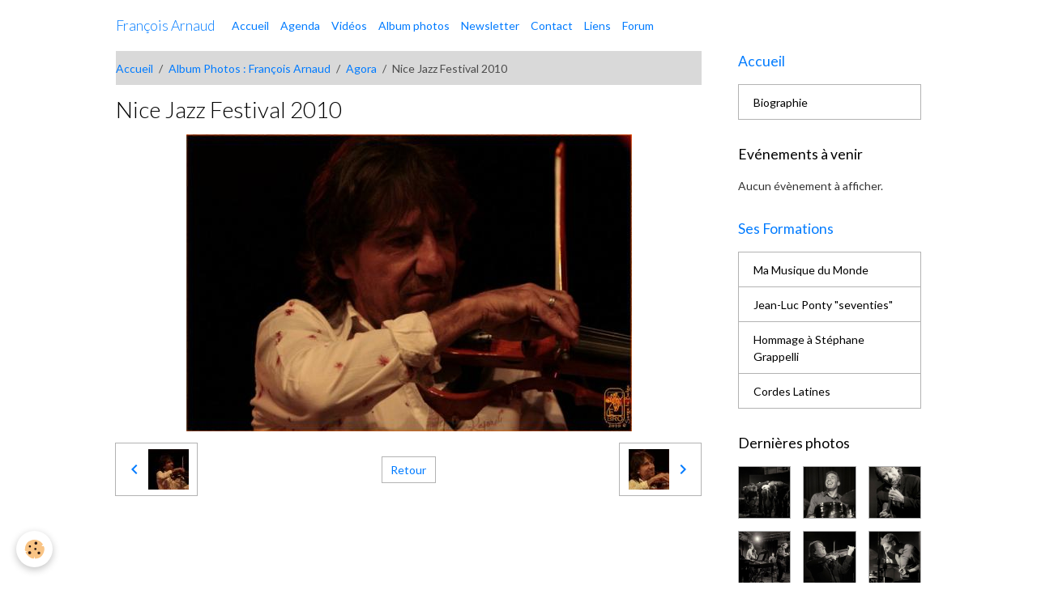

--- FILE ---
content_type: text/html; charset=UTF-8
request_url: http://www.francoisarnaud.com/album/agora/35263-1458079844922-1021156304-1344301-305365.html
body_size: 50668
content:

<!DOCTYPE html>
<html lang="fr">
    <head>
        <title>35263_1458079844922_1021156304_1344301_305365</title>
        <meta name="theme-color" content="">
        <meta name="msapplication-navbutton-color" content="">
        <!-- METATAGS -->
        <!-- rebirth / basic -->
<!--[if IE]>
<meta http-equiv="X-UA-Compatible" content="IE=edge">
<![endif]-->
<meta charset="utf-8">
<meta name="viewport" content="width=device-width, initial-scale=1, shrink-to-fit=no">
    <link rel="image_src" href="http://www.francoisarnaud.com/medias/album/images/35263_1458079844922_1021156304_1344301_305365.jpg" />
    <meta property="og:image" content="http://www.francoisarnaud.com/medias/album/images/35263_1458079844922_1021156304_1344301_305365.jpg" />
    <link rel="canonical" href="http://www.francoisarnaud.com/album/agora/35263-1458079844922-1021156304-1344301-305365.html">
<meta name="generator" content="e-monsite (e-monsite.com)">

    <link rel="icon" href="http://www.francoisarnaud.com/medias/site/favicon/francois-arnaud-mmdm.jpeg">
    <link rel="apple-touch-icon" sizes="114x114" href="http://www.francoisarnaud.com/medias/site/mobilefavicon/francois-arnaud-mmdm.jpeg?fx=c_114_114">
    <link rel="apple-touch-icon" sizes="72x72" href="http://www.francoisarnaud.com/medias/site/mobilefavicon/francois-arnaud-mmdm.jpeg?fx=c_72_72">
    <link rel="apple-touch-icon" href="http://www.francoisarnaud.com/medias/site/mobilefavicon/francois-arnaud-mmdm.jpeg?fx=c_57_57">
    <link rel="apple-touch-icon-precomposed" href="http://www.francoisarnaud.com/medias/site/mobilefavicon/francois-arnaud-mmdm.jpeg?fx=c_57_57">


    
    <link rel="preconnect" href="https://fonts.googleapis.com">
    <link rel="preconnect" href="https://fonts.gstatic.com" crossorigin="anonymous">
    <link href="https://fonts.googleapis.com/css?family=Lato:300,300italic,400,400italic,700,700italic&display=swap" rel="stylesheet">

<link href="//www.francoisarnaud.com/themes/combined.css?v=6_1642769533_8" rel="stylesheet">


<link rel="preload" href="//www.francoisarnaud.com/medias/static/themes/bootstrap_v4/js/jquery-3.6.3.min.js?v=26012023" as="script">
<script src="//www.francoisarnaud.com/medias/static/themes/bootstrap_v4/js/jquery-3.6.3.min.js?v=26012023"></script>
<link rel="preload" href="//www.francoisarnaud.com/medias/static/themes/bootstrap_v4/js/popper.min.js?v=31012023" as="script">
<script src="//www.francoisarnaud.com/medias/static/themes/bootstrap_v4/js/popper.min.js?v=31012023"></script>
<link rel="preload" href="//www.francoisarnaud.com/medias/static/themes/bootstrap_v4/js/bootstrap.min.js?v=31012023" as="script">
<script src="//www.francoisarnaud.com/medias/static/themes/bootstrap_v4/js/bootstrap.min.js?v=31012023"></script>
<script src="//www.francoisarnaud.com/themes/combined.js?v=6_1642769533_8&lang=fr"></script>
<script type="application/ld+json">
    {
        "@context" : "https://schema.org/",
        "@type" : "WebSite",
        "name" : "François Arnaud",
        "url" : "http://www.francoisarnaud.com/"
    }
</script>




        <!-- //METATAGS -->
            <script src="//www.francoisarnaud.com/medias/static/js/rgpd-cookies/jquery.rgpd-cookies.js?v=2084"></script>
    <script>
                                    $(document).ready(function() {
            $.RGPDCookies({
                theme: 'bootstrap_v4',
                site: 'www.francoisarnaud.com',
                privacy_policy_link: '/about/privacypolicy/',
                cookies: [{"id":null,"favicon_url":"https:\/\/ssl.gstatic.com\/analytics\/20210414-01\/app\/static\/analytics_standard_icon.png","enabled":true,"model":"google_analytics","title":"Google Analytics","short_description":"Permet d'analyser les statistiques de consultation de notre site","long_description":"Indispensable pour piloter notre site internet, il permet de mesurer des indicateurs comme l\u2019affluence, les produits les plus consult\u00e9s, ou encore la r\u00e9partition g\u00e9ographique des visiteurs.","privacy_policy_url":"https:\/\/support.google.com\/analytics\/answer\/6004245?hl=fr","slug":"google-analytics"},{"id":null,"favicon_url":"","enabled":true,"model":"addthis","title":"AddThis","short_description":"Partage social","long_description":"Nous utilisons cet outil afin de vous proposer des liens de partage vers des plateformes tiers comme Twitter, Facebook, etc.","privacy_policy_url":"https:\/\/www.oracle.com\/legal\/privacy\/addthis-privacy-policy.html","slug":"addthis"}],
                modal_title: 'Gestion\u0020des\u0020cookies',
                modal_description: 'd\u00E9pose\u0020des\u0020cookies\u0020pour\u0020am\u00E9liorer\u0020votre\u0020exp\u00E9rience\u0020de\u0020navigation,\nmesurer\u0020l\u0027audience\u0020du\u0020site\u0020internet,\u0020afficher\u0020des\u0020publicit\u00E9s\u0020personnalis\u00E9es,\nr\u00E9aliser\u0020des\u0020campagnes\u0020cibl\u00E9es\u0020et\u0020personnaliser\u0020l\u0027interface\u0020du\u0020site.',
                privacy_policy_label: 'Consulter\u0020la\u0020politique\u0020de\u0020confidentialit\u00E9',
                check_all_label: 'Tout\u0020cocher',
                refuse_button: 'Refuser',
                settings_button: 'Param\u00E9trer',
                accept_button: 'Accepter',
                callback: function() {
                    // website google analytics case (with gtag), consent "on the fly"
                    if ('gtag' in window && typeof window.gtag === 'function') {
                        if (window.jsCookie.get('rgpd-cookie-google-analytics') === undefined
                            || window.jsCookie.get('rgpd-cookie-google-analytics') === '0') {
                            gtag('consent', 'update', {
                                'ad_storage': 'denied',
                                'analytics_storage': 'denied'
                            });
                        } else {
                            gtag('consent', 'update', {
                                'ad_storage': 'granted',
                                'analytics_storage': 'granted'
                            });
                        }
                    }
                }
            });
        });
    </script>
        <script async src="https://www.googletagmanager.com/gtag/js?id=G-4VN4372P6E"></script>
<script>
    window.dataLayer = window.dataLayer || [];
    function gtag(){dataLayer.push(arguments);}
    
    gtag('consent', 'default', {
        'ad_storage': 'denied',
        'analytics_storage': 'denied'
    });
    
    gtag('js', new Date());
    gtag('config', 'G-4VN4372P6E');
</script>

        
    <!-- Global site tag (gtag.js) -->
        <script async src="https://www.googletagmanager.com/gtag/js?id=UA-23899084"></script>
        <script>
        window.dataLayer = window.dataLayer || [];
        function gtag(){dataLayer.push(arguments);}

gtag('consent', 'default', {
            'ad_storage': 'denied',
            'analytics_storage': 'denied'
        });
        gtag('set', 'allow_ad_personalization_signals', false);
                gtag('js', new Date());
        gtag('config', 'UA-23899084');
    </script>
                <script src="//www.francoisarnaud.com/medias/static/themes/ems_framework/js/masonry.pkgd.min.js"></script>
        <script src="//www.francoisarnaud.com/medias/static/themes/ems_framework/js/imagesloaded.pkgd.min.js"></script>
                            </head>
    <body id="album_run_agora_35263-1458079844922-1021156304-1344301-305365" data-template="default">
        

                <!-- BRAND TOP -->
        
        <!-- NAVBAR -->
                                                                                    <nav class="navbar navbar-expand-lg container" id="navbar" data-animation="sliding">
                                                                    <a aria-label="brand" class="navbar-brand d-inline-flex align-items-center" href="http://www.francoisarnaud.com/">
                                                    <img src="http://www.francoisarnaud.com/medias/site/logos/francois-arnaud-mmdm.jpeg" alt="François Arnaud" class="img-fluid brand-logo mr-2 d-none">
                                                                        <span class="brand-titles d-lg-flex flex-column align-items-start">
                            <span class="brand-title d-inline-block">François Arnaud</span>
                                                        <span class="brand-subtitle d-none">Site officiel</span>
                                                    </span>
                                            </a>
                                                    <button id="buttonBurgerMenu" title="BurgerMenu" class="navbar-toggler collapsed" type="button" data-toggle="collapse" data-target="#menu">
                    <span></span>
                    <span></span>
                    <span></span>
                    <span></span>
                </button>
                <div class="collapse navbar-collapse " id="menu">
                                                                                                                <ul class="navbar-nav navbar-menu nav-all nav-all-left">
                                                                                                                                                                                            <li class="nav-item" data-index="1">
                            <a class="nav-link" href="http://www.francoisarnaud.com/">
                                                                Accueil
                            </a>
                                                                                </li>
                                                                                                                                                                                            <li class="nav-item" data-index="2">
                            <a class="nav-link" href="http://www.francoisarnaud.com/agenda/">
                                                                Agenda
                            </a>
                                                                                </li>
                                                                                                                                                                                            <li class="nav-item" data-index="3">
                            <a class="nav-link" href="http://www.francoisarnaud.com/videos/">
                                                                Vidéos
                            </a>
                                                                                </li>
                                                                                                                                                                                            <li class="nav-item" data-index="4">
                            <a class="nav-link" href="http://www.francoisarnaud.com/album">
                                                                Album photos
                            </a>
                                                                                </li>
                                                                                                                                                                                            <li class="nav-item" data-index="5">
                            <a class="nav-link" href="http://www.francoisarnaud.com/newsletter">
                                                                Newsletter
                            </a>
                                                                                </li>
                                                                                                                                                                                            <li class="nav-item" data-index="6">
                            <a class="nav-link" href="http://www.francoisarnaud.com/contact">
                                                                Contact
                            </a>
                                                                                </li>
                                                                                                                                                                                            <li class="nav-item" data-index="7">
                            <a class="nav-link" href="http://www.francoisarnaud.com/liens">
                                                                Liens
                            </a>
                                                                                </li>
                                                                                                                                                                                            <li class="nav-item" data-index="8">
                            <a class="nav-link" href="http://www.francoisarnaud.com/forum">
                                                                Forum
                            </a>
                                                                                </li>
                                    </ul>
            
                                    
                    
                                        
                    
                                    </div>
                    </nav>

        <!-- HEADER -->
                                                                            <header id="header" class="container">
                                </header>
                <!-- //HEADER -->

        <!-- WRAPPER -->
                                                            <div id="wrapper" class="container">

                        <div class="row align-items-lg-start">
                            <main id="main" class="col-lg-9">

                                                                            <ol class="breadcrumb">
                                    <li class="breadcrumb-item"><a href="http://www.francoisarnaud.com/">Accueil</a></li>
                                                <li class="breadcrumb-item"><a href="http://www.francoisarnaud.com/album/">Album Photos : François Arnaud</a></li>
                                                <li class="breadcrumb-item"><a href="http://www.francoisarnaud.com/album/agora/">Agora</a></li>
                                                <li class="breadcrumb-item active">Nice Jazz Festival 2010</li>
                        </ol>

    <script type="application/ld+json">
        {
            "@context": "https://schema.org",
            "@type": "BreadcrumbList",
            "itemListElement": [
                                {
                    "@type": "ListItem",
                    "position": 1,
                    "name": "Accueil",
                    "item": "http://www.francoisarnaud.com/"
                  },                                {
                    "@type": "ListItem",
                    "position": 2,
                    "name": "Album Photos : François Arnaud",
                    "item": "http://www.francoisarnaud.com/album/"
                  },                                {
                    "@type": "ListItem",
                    "position": 3,
                    "name": "Agora",
                    "item": "http://www.francoisarnaud.com/album/agora/"
                  },                                {
                    "@type": "ListItem",
                    "position": 4,
                    "name": "Nice Jazz Festival 2010",
                    "item": "http://www.francoisarnaud.com/album/agora/35263-1458079844922-1021156304-1344301-305365.html"
                  }                          ]
        }
    </script>
                                            
                                        
                                        
                                                                                                        <div class="view view-album" id="view-item" data-category="agora" data-id-album="4e81cafd3a4d6fde4dbc271e">
    <div class="container">
        <div class="row">
            <div class="col">
                <h1 class="view-title">Nice Jazz Festival 2010</h1>
                
    
<div id="site-module-4e81cafd64c56fde4dbc9253" class="site-module" data-itemid="4e81cafd64c56fde4dbc9253" data-siteid="4e81caeeee246fde4dbcd94e" data-category="item"></div>


                <p class="text-center">
                    <img src="http://www.francoisarnaud.com/medias/album/images/35263_1458079844922_1021156304_1344301_305365.jpg" alt="Nice Jazz Festival 2010" class="img-fluid">
                </p>

                
                <ul class="pager">
                                            <li class="prev-page">
                            <a href="http://www.francoisarnaud.com/album/agora/35263-1458079804921-1021156304-1344300-938197.html" class="page-link">
                                <i class="material-icons md-chevron_left"></i>
                                <img src="http://www.francoisarnaud.com/medias/album/images/35263_1458079804921_1021156304_1344300_938197.jpg?fx=c_50_50" width="50" alt="">
                            </a>
                        </li>
                                        <li>
                        <a href="http://www.francoisarnaud.com/album/agora/" class="page-link">Retour</a>
                    </li>
                                            <li class="next-page">
                            <a href="http://www.francoisarnaud.com/album/agora/37758-1458080764945-1021156304-1344316-677955.html" class="page-link">
                                <img src="http://www.francoisarnaud.com/medias/album/images/37758_1458080764945_1021156304_1344316_677955.jpg?fx=c_50_50" width="50" alt="">
                                <i class="material-icons md-chevron_right"></i>
                            </a>
                        </li>
                                    </ul>
            </div>
        </div>
    </div>

    
    <div class="container plugin-list">
        <div class="row">
            <div class="col">
                <div class="plugins">
                                            <div class="plugin plugin-taboola">
                            <!--<script type='text/javascript' src='//static.criteo.net/js/ld/publishertag.js'></script>
<script type='text/javascript'>
   function crto_ShorterThan(widthMax){return screen.width < widthMax;}
   var LimitWidth = 728;
</script>

<div id='crt-521911'></div>
<script type='text/javascript'>
   var crt_521911Zone;
   var crt_521911Zone_w;
   var crt_521911Zone_h;
   if (crto_ShorterThan(LimitWidth)){
       crt_521911Zone = 705356;
       crt_521911Zone_w = 750;
       crt_521911Zone_h = 320;
       document.getElementById('crt-521911').style.width='750px';
       document.getElementById('crt-521911').style.height='320px';
       crt_521911_layout = crt_521912_layout;
   }else{
       crt_521911Zone = 697771;
       crt_521911Zone_w = 936;
       crt_521911Zone_h = 1050;
       document.getElementById('crt-521911').style.width='936px';
       document.getElementById('crt-521911').style.height='1050px';
   }
Criteo.DisplayAd({
    'zoneid' : crt_521911Zone,
    'containerid' : 'crt-521911',
    'width' : crt_521911Zone_w,
    'height' : crt_521911Zone_h,
    'passbackCode' : function(){
        window._taboola = window._taboola || [];
        _taboola.push({article:'auto'});
        !function (e, f, u, i) {
            if (!document.getElementById(i)){
                e.async = 1;
                e.src = u;
                e.id = i;
                f.parentNode.insertBefore(e, f);
            }
        }(document.createElement('script'), document.getElementsByTagName('script')[0], '//cdn.taboola.com/libtrc/e-monsite/loader.js', 'tb_loader_script');

        document.getElementById('crt-521911').style.display = 'none';
        var ctpb1 = document.createElement('div');
        ctpb1.setAttribute('id', 'taboola-below-article-thumbnails');
        document.getElementById('crt-521911').parentElement.appendChild(ctpb1);

        window._taboola = window._taboola || []; _taboola.push({ mode: 'thumbnails-a', container: 'taboola-below-article-thumbnails', placement: 'Below Article Thumbnails', target_type: 'mix' }); 

        window._taboola = window._taboola || []; _taboola.push({flush: true});
    }
});
</script>
-->

<!-- BEGIN CRITEO LOADER -->
<script async="async" type="text/javascript" src="https://static.criteo.net/js/ld/publishertag.js"></script>
<script>
    window.Criteo = window.Criteo || {};
    window.Criteo.events = window.Criteo.events || [];

    var CriteoAdUnits = { "placements": [
        /* Criteo Placements List */
        { "slotid": "criteo_1356659", "zoneid": 1356659 }  /* e-monsite - FR - CDB - PCK - 1000x300 */
    ]};

    Criteo.events.push(function() {
        Criteo.Passback.RequestBids(CriteoAdUnits, 2000);
    });

</script>
<!-- END CRITEO LOADER -->

<!-- BEGIN 1356659 - e-monsite - FR - CDB - PCK - 1000x300 -->

<div id="criteo_1356659">
<script type="text/javascript">
    Criteo.events.push(function() {
        Criteo.Passback.RenderAd('criteo_1356659', function(){
            window._taboola = window._taboola || [];
            _taboola.push(

            {article:'auto'}
            );
            !function (e, f, u, i) {
            if (!document.getElementById)

            { e.async = 1; e.src = u; e.id = i; f.parentNode.insertBefore(e, f); }
            }(document.createElement('script'), document.getElementsByTagName('script')[0], '//cdn.taboola.com/libtrc/e-monsite/loader.js', 'tb_loader_script');
            document.getElementById('criteo_1356659').style.display = 'none';
            var ctpb1 = document.createElement('div');
            ctpb1.setAttribute('id', 'taboola-below-article-thumbnails');
            document.getElementById('criteo_1356659').parentElement.appendChild(ctpb1);
            window._taboola = window._taboola || []; _taboola.push(

            { mode: 'thumbnails-a', container: 'taboola-below-article-thumbnails', placement: 'Below Article Thumbnails', target_type: 'mix' }
            ); 
            window._taboola = window._taboola || []; _taboola.push(

            {flush: true}
            );
            });
    });
</script>
</div>
<!-- END CRITEO TAG -->                        </div>
                    
                    
                    
                    
                                    </div>
            </div>
        </div>
    </div>
</div>


                </main>

                                <aside id="sidebar" class="col-lg-3">
                    <div id="sidebar-inner">
                                                                                                                                                                                                        <div id="widget-1"
                                     class="widget"
                                     data-id="widget_page_category"
                                     data-widget-num="1">
                                            <a href="http://www.francoisarnaud.com/pages" class="widget-title">
            <span>
                    Accueil
                </span>
                </a>
                                                                                                                            <div class="widget-content">
                                                            <div class="list-group" data-addon="pages" id="group-id-475">
              
                                <a href="http://www.francoisarnaud.com/pages/biographie.html" class="list-group-item list-group-item-action">
                Biographie
                
                            </a>
                        </div>
    

                                            </div>
                                                                                                            </div>
                                                                                                                                                                                                                                                                                                                                <div id="widget-2"
                                     class="widget"
                                     data-id="widget_event_comingup"
                                     data-widget-num="2">
                                            <div class="widget-title">
            <span>
                    Evénements à venir
                </span>
                </div>
                                                                                                                            <div class="widget-content">
                                                    <span class="text-muted">Aucun évènement à afficher.</span>

                                            </div>
                                                                                                            </div>
                                                                                                                                                                                                                                                                                                                                <div id="widget-3"
                                     class="widget"
                                     data-id="widget_page_category"
                                     data-widget-num="3">
                                            <a href="http://www.francoisarnaud.com/pages/ses-formations/" class="widget-title">
            <span>
                    Ses Formations
                </span>
                </a>
                                                                                                                            <div class="widget-content">
                                                            <div class="list-group" data-addon="pages" id="group-id-570">
              
                                <a href="http://www.francoisarnaud.com/pages/ses-formations/ma-musique-du-monde.html" class="list-group-item list-group-item-action" data-category="ses-formations">
                Ma Musique du Monde
                
                            </a>
                        <a href="http://www.francoisarnaud.com/pages/ses-formations/jean-luc-ponty-seventies-.html" class="list-group-item list-group-item-action" data-category="ses-formations">
                Jean-Luc Ponty "seventies"
                
                            </a>
                        <a href="http://www.francoisarnaud.com/pages/ses-formations/hommage-a-stephane-grappelli.html" class="list-group-item list-group-item-action" data-category="ses-formations">
                Hommage à Stéphane Grappelli
                
                            </a>
                        <a href="http://www.francoisarnaud.com/pages/ses-formations/cordes-latines.html" class="list-group-item list-group-item-action" data-category="ses-formations">
                Cordes Latines
                
                            </a>
                        </div>
    

                                            </div>
                                                                                                            </div>
                                                                                                                                                                                                                                                                                                                                <div id="widget-4"
                                     class="widget"
                                     data-id="widget_image_last"
                                     data-widget-num="4">
                                            <div class="widget-title">
            <span>
                    Dernières photos
                </span>
                </div>
                                                                                                                            <div class="widget-content">
                                                <ul class="card-deck album-items widget-last-images" data-addon="album">
        <li class="card album-item">
        <a href="http://www.francoisarnaud.com/album/ma-musique-du-monde/par-yves-moch-15.html">
                        <img src="http://www.francoisarnaud.com/medias/album/par-yves-moch-15.jpg?fx=c_400_400" alt="Par yves moch " class="card-img">
                    </a>
    </li>
        <li class="card album-item">
        <a href="http://www.francoisarnaud.com/album/ma-musique-du-monde/par-yves-moch-14.html">
                        <img src="http://www.francoisarnaud.com/medias/album/par-yves-moch-14.jpg?fx=c_400_400" alt="Par yves moch " class="card-img">
                    </a>
    </li>
        <li class="card album-item">
        <a href="http://www.francoisarnaud.com/album/ma-musique-du-monde/par-yves-moch-13.html">
                        <img src="http://www.francoisarnaud.com/medias/album/par-yves-moch-13.jpg?fx=c_400_400" alt="Par yves moch " class="card-img">
                    </a>
    </li>
        <li class="card album-item">
        <a href="http://www.francoisarnaud.com/album/ma-musique-du-monde/par-yves-moch-12.html">
                        <img src="http://www.francoisarnaud.com/medias/album/par-yves-moch-12.jpg?fx=c_400_400" alt="Par yves moch " class="card-img">
                    </a>
    </li>
        <li class="card album-item">
        <a href="http://www.francoisarnaud.com/album/ma-musique-du-monde/par-yves-moch-11.html">
                        <img src="http://www.francoisarnaud.com/medias/album/par-yves-moch-11.jpg?fx=c_400_400" alt="Par yves moch " class="card-img">
                    </a>
    </li>
        <li class="card album-item">
        <a href="http://www.francoisarnaud.com/album/ma-musique-du-monde/par-yves-moch-10.html">
                        <img src="http://www.francoisarnaud.com/medias/album/par-yves-moch-10.jpg?fx=c_400_400" alt="Par yves moch " class="card-img">
                    </a>
    </li>
        <li class="card album-item">
        <a href="http://www.francoisarnaud.com/album/ma-musique-du-monde/par-yves-moch-09.html">
                        <img src="http://www.francoisarnaud.com/medias/album/par-yves-moch-09.jpg?fx=c_400_400" alt="Par yves moch " class="card-img">
                    </a>
    </li>
        <li class="card album-item">
        <a href="http://www.francoisarnaud.com/album/ma-musique-du-monde/par-yves-moch-08.html">
                        <img src="http://www.francoisarnaud.com/medias/album/par-yves-moch-08.jpg?fx=c_400_400" alt="Par yves moch " class="card-img">
                    </a>
    </li>
        <li class="card album-item">
        <a href="http://www.francoisarnaud.com/album/ma-musique-du-monde/par-yves-moch-07.html">
                        <img src="http://www.francoisarnaud.com/medias/album/par-yves-moch-07.jpg?fx=c_400_400" alt="Par yves moch " class="card-img">
                    </a>
    </li>
    </ul>

                                            </div>
                                                                                                            </div>
                                                                                                                                                                                                                                                                                                                                <div id="widget-5"
                                     class="widget"
                                     data-id="widget_newsletter"
                                     data-widget-num="5">
                                            <div class="widget-title">
            <span>
                    Newsletter
                </span>
                </div>
                                                                                                                            <div class="widget-content">
                                                <form action="http://www.francoisarnaud.com/newsletters/subscribe" method="post">
    <div class="input-group">
        <div class="input-group-prepend">
			<span class="input-group-text"><i class="material-icons md-mail_outline"></i></span>
		</div>
        <input class="form-control" id="email" type="email" name="email" value="" placeholder="E-mail">
        <div class="input-group-append">
            <button type="submit" class="btn btn-primary">OK</button>
        </div>
    </div>
</form>
                                            </div>
                                                                                                            </div>
                                                                                                                                                                                                                                                                                                                                <div id="widget-6"
                                     class="widget"
                                     data-id="widget_stats"
                                     data-widget-num="6">
                                            <div class="widget-title">
            <span>
                    Statistiques
                </span>
                </div>
                                                                                                                            <div class="widget-content">
                                                <div class="widget-website-stats">
      <p class="media-heading">Aujourd'hui</p>
   <p><strong>108</strong> visiteurs - <strong>249</strong> pages vues</p>
   
      <p class="media-heading">Total</p>
   <p><strong>327763</strong> visiteurs - <strong>915243</strong> pages vues</p>
   
      <p class="media-heading">Contenu</p>
   <p>
               Nombre de pages : <strong>6</strong>
      
      
         </p>
   </div>
                                            </div>
                                                                                                            </div>
                                                                                                                                                                                                                                                                                                                                <div id="widget-7"
                                     class="widget"
                                     data-id="widget_googletraduction"
                                     data-widget-num="7">
                                            <div class="widget-title">
            <span>
                    Langues disponibles
                </span>
                </div>
                                                                                                                            <div class="widget-content">
                                                        <ul class="list-inline">
                <li class="list-inline-item">
            <a href="http://www.francoisarnaud.com" title="Français" class="btn btn-link">
                <img src="http://www.francoisarnaud.com/medias/static/im/flags/fr.png" alt="Français">
            </a>
        </li>
                <li class="list-inline-item">
            <a href="http://translate.google.com/translate?u=www.francoisarnaud.com&sl=fr&tl=en&ie=UTF-8" title="English" class="btn btn-link">
                <img src="http://www.francoisarnaud.com/medias/static/im/flags/en.png" alt="English">
            </a>
        </li>
                <li class="list-inline-item">
            <a href="http://translate.google.com/translate?u=www.francoisarnaud.com&sl=fr&tl=es&ie=UTF-8" title="Español" class="btn btn-link">
                <img src="http://www.francoisarnaud.com/medias/static/im/flags/es.png" alt="Español">
            </a>
        </li>
                <li class="list-inline-item">
            <a href="http://translate.google.com/translate?u=www.francoisarnaud.com&sl=fr&tl=ja&ie=UTF-8" title="Japanese" class="btn btn-link">
                <img src="http://www.francoisarnaud.com/medias/static/im/flags/ja.png" alt="Japanese">
            </a>
        </li>
                <li class="list-inline-item">
            <a href="http://translate.google.com/translate?u=www.francoisarnaud.com&sl=fr&tl=ar&ie=UTF-8" title="Arabic" class="btn btn-link">
                <img src="http://www.francoisarnaud.com/medias/static/im/flags/ar.png" alt="Arabic">
            </a>
        </li>
                <li class="list-inline-item">
            <a href="http://translate.google.com/translate?u=www.francoisarnaud.com&sl=fr&tl=it&ie=UTF-8" title="Italiano" class="btn btn-link">
                <img src="http://www.francoisarnaud.com/medias/static/im/flags/it.png" alt="Italiano">
            </a>
        </li>
                <li class="list-inline-item">
            <a href="http://translate.google.com/translate?u=www.francoisarnaud.com&sl=fr&tl=de&ie=UTF-8" title="Deutsch" class="btn btn-link">
                <img src="http://www.francoisarnaud.com/medias/static/im/flags/de.png" alt="Deutsch">
            </a>
        </li>
                <li class="list-inline-item">
            <a href="http://translate.google.com/translate?u=www.francoisarnaud.com&sl=fr&tl=nl&ie=UTF-8" title="Nederlands" class="btn btn-link">
                <img src="http://www.francoisarnaud.com/medias/static/im/flags/nl.png" alt="Nederlands">
            </a>
        </li>
                <li class="list-inline-item">
            <a href="http://translate.google.com/translate?u=www.francoisarnaud.com&sl=fr&tl=pt&ie=UTF-8" title="Portuguesa" class="btn btn-link">
                <img src="http://www.francoisarnaud.com/medias/static/im/flags/pt.png" alt="Portuguesa">
            </a>
        </li>
                <li class="list-inline-item">
            <a href="http://translate.google.com/translate?u=www.francoisarnaud.com&sl=fr&tl=ru&ie=UTF-8" title="Russian" class="btn btn-link">
                <img src="http://www.francoisarnaud.com/medias/static/im/flags/ru.png" alt="Russian">
            </a>
        </li>
                <li class="list-inline-item">
            <a href="http://translate.google.com/translate?u=www.francoisarnaud.com&sl=fr&tl=sv&ie=UTF-8" title="Swedish" class="btn btn-link">
                <img src="http://www.francoisarnaud.com/medias/static/im/flags/sv.png" alt="Swedish">
            </a>
        </li>
                <li class="list-inline-item">
            <a href="http://translate.google.com/translate?u=www.francoisarnaud.com&sl=fr&tl=ro&ie=UTF-8" title="Romanian" class="btn btn-link">
                <img src="http://www.francoisarnaud.com/medias/static/im/flags/ro.png" alt="Romanian">
            </a>
        </li>
                <li class="list-inline-item">
            <a href="http://translate.google.com/translate?u=www.francoisarnaud.com&sl=fr&tl=pl&ie=UTF-8" title="Polish" class="btn btn-link">
                <img src="http://www.francoisarnaud.com/medias/static/im/flags/pl.png" alt="Polish">
            </a>
        </li>
                <li class="list-inline-item">
            <a href="http://translate.google.com/translate?u=www.francoisarnaud.com&sl=fr&tl=no&ie=UTF-8" title="Norwegian" class="btn btn-link">
                <img src="http://www.francoisarnaud.com/medias/static/im/flags/no.png" alt="Norwegian">
            </a>
        </li>
                <li class="list-inline-item">
            <a href="http://translate.google.com/translate?u=www.francoisarnaud.com&sl=fr&tl=hi&ie=UTF-8" title="Hindi" class="btn btn-link">
                <img src="http://www.francoisarnaud.com/medias/static/im/flags/hi.png" alt="Hindi">
            </a>
        </li>
                <li class="list-inline-item">
            <a href="http://translate.google.com/translate?u=www.francoisarnaud.com&sl=fr&tl=fi&ie=UTF-8" title="Finnish" class="btn btn-link">
                <img src="http://www.francoisarnaud.com/medias/static/im/flags/fi.png" alt="Finnish">
            </a>
        </li>
                <li class="list-inline-item">
            <a href="http://translate.google.com/translate?u=www.francoisarnaud.com&sl=fr&tl=bg&ie=UTF-8" title="Bulgarian" class="btn btn-link">
                <img src="http://www.francoisarnaud.com/medias/static/im/flags/bg.png" alt="Bulgarian">
            </a>
        </li>
                <li class="list-inline-item">
            <a href="http://translate.google.com/translate?u=www.francoisarnaud.com&sl=fr&tl=da&ie=UTF-8" title="Danish" class="btn btn-link">
                <img src="http://www.francoisarnaud.com/medias/static/im/flags/da.png" alt="Danish">
            </a>
        </li>
                <li class="list-inline-item">
            <a href="http://translate.google.com/translate?u=www.francoisarnaud.com&sl=fr&tl=cs&ie=UTF-8" title="Czech" class="btn btn-link">
                <img src="http://www.francoisarnaud.com/medias/static/im/flags/cs.png" alt="Czech">
            </a>
        </li>
                <li class="list-inline-item">
            <a href="http://translate.google.com/translate?u=www.francoisarnaud.com&sl=fr&tl=hr&ie=UTF-8" title="Croatian" class="btn btn-link">
                <img src="http://www.francoisarnaud.com/medias/static/im/flags/hr.png" alt="Croatian">
            </a>
        </li>
                <li class="list-inline-item">
            <a href="http://translate.google.com/translate?u=www.francoisarnaud.com&sl=fr&tl=zh&ie=UTF-8" title="Chinese (Simplified)" class="btn btn-link">
                <img src="http://www.francoisarnaud.com/medias/static/im/flags/zh.png" alt="Chinese (Simplified)">
            </a>
        </li>
                <li class="list-inline-item">
            <a href="http://translate.google.com/translate?u=www.francoisarnaud.com&sl=fr&tl=sq&ie=UTF-8" title="Albanian" class="btn btn-link">
                <img src="http://www.francoisarnaud.com/medias/static/im/flags/sq.png" alt="Albanian">
            </a>
        </li>
            </ul>
    
                                            </div>
                                                                                                            </div>
                                                                                                                                                                                                                                                                                                                                <div id="widget-8"
                                     class="widget"
                                     data-id="widget_videos_categories"
                                     data-widget-num="8">
                                            <div class="widget-title">
            <span>
                    Vidéos
                </span>
                </div>
                                                                                                                            <div class="widget-content">
                                                <div class="list-group videos-categories" data-addon="videos">
        <a class="list-group-item list-group-item-action" href="http://www.francoisarnaud.com/videos/">Vidéos</a>
    </div>
                                            </div>
                                                                                                            </div>
                                                                                                                                                                                                                                                                                                                                                            <div id="widget-9"
                                     class="widget"
                                     data-id="widget_instagram"
                                     data-widget-num="9">
                                                                                                                                                        <div class="widget-content">
                                                <div class="alert alert-warning">Vous devez vous connecter à votre compte Instagram depuis votre manager pour accéder à votre flux</div>

                                        </div>
                                                                                                            </div>
                                                                                                                                                            </div>
                </aside>
            </div>
                    </div>
        <!-- //WRAPPER -->

                <footer id="footer">
                            
<div id="rows-6023a66e3b896fcf74b99830" class="rows" data-total-pages="1" data-current-page="1">
                            
                        
                                                                                        
                                                                
                
                        
                
                
                                    
                
                                
        
                                    <div id="row-6023a66e3b896fcf74b99830-1" class="row-container pos-1 page_1 container">
                    <div class="row-content">
                                                                                <div class="row" data-role="line">
                                    
                                                                                
                                                                                                                                                                                                            
                                                                                                                                                                
                                                                                
                                                                                
                                                                                                                        
                                                                                
                                                                                                                                                                                                                                                                        
                                                                                        <div data-role="cell" data-size="lg" id="cell-5e85fbedc072ee41054cb3ba" class="col empty-column">
                                               <div class="col-content col-no-widget">                                                        &nbsp;
                                                                                                    </div>
                                            </div>
                                                                                                                                                        </div>
                                            </div>
                                    </div>
                        </div>

                        <div class="container">
                
                
                                    <ul id="brand-copyright" class="footer-mentions">
    <li><a href="https://www.e-monsite.com/?utm_campaign=network_bottom_link" target="_blank" title="Créer un site internet avec e-monsite">Créer un site internet avec e-monsite</a></li>
    
        <li><a href="http://www.e-monsite.com/contact/signalement-de-contenu-illicite.html?url=www.francoisarnaud.com&amp;page=http://www.francoisarnaud.com/album/agora/35263-1458079844922-1021156304-1344301-305365.html" target="_blank" rel="nofollow">Signaler un contenu illicite sur ce site</a></li>
    
</ul>
                            </div>

                            <ul id="legal-mentions" class="footer-mentions">
    
    
    
    
    
            <li><button id="cookies" type="button" aria-label="Gestion des cookies">Gestion des cookies</button></li>
    </ul>
                    </footer>
        
        
        
            

 
    
						
			             
                    
								                										<!-- BEGIN TAG -->
<script type="text/javascript" src="https://static.criteo.net/js/ld/publishertag.js" async="true"></script>
<div id="crt-b7726f3d" style="width:0px;height:0px;"></div>
<script type="text/javascript">
    var width = window.innerWidth||document.documentElement.clientWidth||document.body.clientWidth;
    var isMobile = ( /Android|webOS|iPhone|iPad|iPod|BlackBerry|IEMobile|Opera Mini/i.test(navigator.userAgent) || width <= 768 );
    var Criteo = Criteo || {};
    Criteo.events = Criteo.events || [];
    Criteo.events.push(function() {
        Criteo.DisplayAd({
            "zoneid": (isMobile ? 1356754 : 1356753),
            "containerid": "crt-b7726f3d",
            "adformat": "stickyfooter",
            "passbackCode": function() {document.getElementById('crt-b7726f3d').style.display = 'none';}
        });
    });

    var observer = new MutationObserver(function (m) {
      if (m[0].addedNodes[0].lastChild.id === 'cto_sticky') {
          $('#crt-b7726f3d>div>a').remove();
          $('footer').css('margin-bottom', '100px');
      }
    });

    observer.observe(document.getElementById('crt-b7726f3d'), {childList: true});
</script>
<!-- END TAG -->
						
			 		 	 





        
            </body>
</html>
